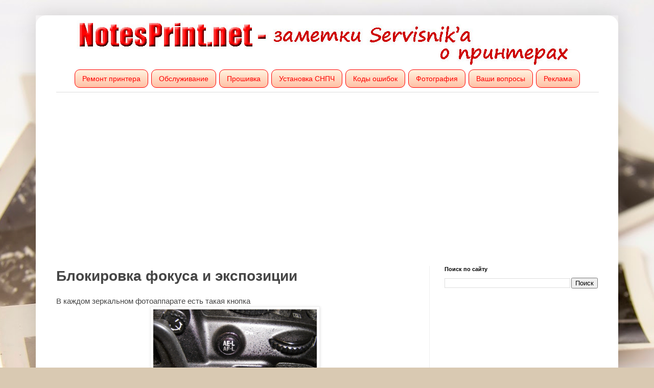

--- FILE ---
content_type: text/html; charset=UTF-8
request_url: https://www.notesprint.net/2015/02/blokirovka-AF-i-AE.html
body_size: 19680
content:
<!DOCTYPE html>
<html class='v2' dir='ltr' xmlns='http://www.w3.org/1999/xhtml' xmlns:b='http://www.google.com/2005/gml/b' xmlns:data='http://www.google.com/2005/gml/data' xmlns:expr='http://www.google.com/2005/gml/expr'>
<head>
<link href='https://www.blogger.com/static/v1/widgets/335934321-css_bundle_v2.css' rel='stylesheet' type='text/css'/>
<meta content='width=1100' name='viewport'/>
<meta content='18dce788f40820a4' name='wmail-verification'/>
<meta content='text/html; charset=UTF-8' http-equiv='Content-Type'/>
<meta content='blogger' name='generator'/>
<link href='https://www.notesprint.net/favicon.ico' rel='icon' type='image/x-icon'/>
<link href='https://www.notesprint.net/2015/02/blokirovka-AF-i-AE.html' rel='canonical'/>
<link rel="alternate" type="application/atom+xml" title="Принтеры: ремонт, обслуживание и прошивка принтера - Atom" href="https://www.notesprint.net/feeds/posts/default" />
<link rel="alternate" type="application/rss+xml" title="Принтеры: ремонт, обслуживание и прошивка принтера - RSS" href="https://www.notesprint.net/feeds/posts/default?alt=rss" />
<link rel="service.post" type="application/atom+xml" title="Принтеры: ремонт, обслуживание и прошивка принтера - Atom" href="https://www.blogger.com/feeds/658899585231625256/posts/default" />

<!--Can't find substitution for tag [blog.ieCssRetrofitLinks]-->
<link href='https://blogger.googleusercontent.com/img/b/R29vZ2xl/AVvXsEinMn5svqs-4J6ljRE8ktJEwzA2VYDhz2XaxDHubz0z0_uuHIQQoa6cffJYwAXjQPNd_3t0BL0qLmA4GL5exMxlbli9MpYoylvCVWGH_Dzjl3n18L3Ywtb-MpO8jr-RkRUcT9DzrBEJZxA/s1600/DSCF1113.JPG' rel='image_src'/>
<meta content='https://www.notesprint.net/2015/02/blokirovka-AF-i-AE.html' property='og:url'/>
<meta content='Блокировка фокуса и экспозиции' property='og:title'/>
<meta content='  В каждом зеркальном фотоаппарате есть такая кнопка      Она, в зависимости от настроек, отвечает за блокировку автофокуса и/или  автоэкспо...' property='og:description'/>
<meta content='https://blogger.googleusercontent.com/img/b/R29vZ2xl/AVvXsEinMn5svqs-4J6ljRE8ktJEwzA2VYDhz2XaxDHubz0z0_uuHIQQoa6cffJYwAXjQPNd_3t0BL0qLmA4GL5exMxlbli9MpYoylvCVWGH_Dzjl3n18L3Ywtb-MpO8jr-RkRUcT9DzrBEJZxA/w1200-h630-p-k-no-nu/DSCF1113.JPG' property='og:image'/>
<title>
Блокировка фокуса и экспозиции
</title>
<style id='page-skin-1' type='text/css'><!--
/*
-----------------------------------------------
Blogger Template Style
Name:     Simple
Designer: Josh Peterson
URL:      www.noaesthetic.com
----------------------------------------------- */
/* Variable definitions
====================
<Variable name="keycolor" description="Main Color" type="color" default="#66bbdd"/>
<Group description="Page Text" selector="body">
<Variable name="body.font" description="Font" type="font"
default="normal normal 12px Arial, Tahoma, Helvetica, FreeSans, sans-serif"/>
<Variable name="body.text.color" description="Text Color" type="color" default="#222222"/>
</Group>
<Group description="Backgrounds" selector=".body-fauxcolumns-outer">
<Variable name="body.background.color" description="Outer Background" type="color" default="#66bbdd"/>
<Variable name="content.background.color" description="Main Background" type="color" default="#ffffff"/>
<Variable name="header.background.color" description="Header Background" type="color" default="transparent"/>
</Group>
<Group description="Links" selector=".main-outer">
<Variable name="link.color" description="Link Color" type="color" default="#2288bb"/>
<Variable name="link.visited.color" description="Visited Color" type="color" default="#888888"/>
<Variable name="link.hover.color" description="Hover Color" type="color" default="#33aaff"/>
</Group>
<Group description="Blog Title" selector=".header h1">
<Variable name="header.font" description="Font" type="font"
default="normal normal 60px Arial, Tahoma, Helvetica, FreeSans, sans-serif"/>
<Variable name="header.text.color" description="Title Color" type="color" default="#3399bb" />
</Group>
<Group description="Blog Description" selector=".header .description">
<Variable name="description.text.color" description="Description Color" type="color"
default="#777777" />
</Group>
<Group description="Tabs Text" selector=".tabs-inner .widget li a">
<Variable name="tabs.font" description="Font" type="font"
default="normal normal 14px Arial, Tahoma, Helvetica, FreeSans, sans-serif"/>
<Variable name="tabs.text.color" description="Text Color" type="color" default="#999999"/>
<Variable name="tabs.selected.text.color" description="Selected Color" type="color" default="#000000"/>
</Group>
<Group description="Tabs Background" selector=".tabs-outer .PageList">
<Variable name="tabs.background.color" description="Background Color" type="color" default="#f5f5f5"/>
<Variable name="tabs.selected.background.color" description="Selected Color" type="color" default="#eeeeee"/>
</Group>
<Group description="Post Title" selector="h3.post-title, .comments h4">
<Variable name="post.title.font" description="Font" type="font"
default="normal normal 22px Arial, Tahoma, Helvetica, FreeSans, sans-serif"/>
</Group>
<Group description="Date Header" selector=".date-header">
<Variable name="date.header.color" description="Text Color" type="color"
default="#454545"/>
<Variable name="date.header.background.color" description="Background Color" type="color"
default="transparent"/>
<Variable name="date.header.font" description="Text Font" type="font"
default="normal bold 11px Arial, Tahoma, Helvetica, FreeSans, sans-serif"/>
<Variable name="date.header.padding" description="Date Header Padding" type="string" default="inherit"/>
<Variable name="date.header.letterspacing" description="Date Header Letter Spacing" type="string" default="inherit"/>
<Variable name="date.header.margin" description="Date Header Margin" type="string" default="inherit"/>
</Group>
<Group description="Post Footer" selector=".post-footer">
<Variable name="post.footer.text.color" description="Text Color" type="color" default="#666666"/>
<Variable name="post.footer.background.color" description="Background Color" type="color"
default="#f9f9f9"/>
<Variable name="post.footer.border.color" description="Shadow Color" type="color" default="#eeeeee"/>
</Group>
<Group description="Gadgets" selector="h2">
<Variable name="widget.title.font" description="Title Font" type="font"
default="normal bold 11px Arial, Tahoma, Helvetica, FreeSans, sans-serif"/>
<Variable name="widget.title.text.color" description="Title Color" type="color" default="#000000"/>
<Variable name="widget.alternate.text.color" description="Alternate Color" type="color" default="#999999"/>
</Group>
<Group description="Images" selector=".main-inner">
<Variable name="image.background.color" description="Background Color" type="color" default="#ffffff"/>
<Variable name="image.border.color" description="Border Color" type="color" default="#eeeeee"/>
<Variable name="image.text.color" description="Caption Text Color" type="color" default="#454545"/>
</Group>
<Group description="Accents" selector=".content-inner">
<Variable name="body.rule.color" description="Separator Line Color" type="color" default="#eeeeee"/>
<Variable name="tabs.border.color" description="Tabs Border Color" type="color" default="#efefef"/>
</Group>
<Variable name="body.background" description="Body Background" type="background"
color="#deaf6c" default="$(color) none repeat scroll top left"/>
<Variable name="body.background.override" description="Body Background Override" type="string" default=""/>
<Variable name="body.background.gradient.cap" description="Body Gradient Cap" type="url"
default="url(//www.blogblog.com/1kt/simple/gradients_light.png)"/>
<Variable name="body.background.gradient.tile" description="Body Gradient Tile" type="url"
default="url(//www.blogblog.com/1kt/simple/body_gradient_tile_light.png)"/>
<Variable name="content.background.color.selector" description="Content Background Color Selector" type="string" default=".content-inner"/>
<Variable name="content.padding" description="Content Padding" type="length" default="10px" min="0" max="100px"/>
<Variable name="content.padding.horizontal" description="Content Horizontal Padding" type="length" default="10px" min="0" max="100px"/>
<Variable name="content.shadow.spread" description="Content Shadow Spread" type="length" default="40px" min="0" max="100px"/>
<Variable name="content.shadow.spread.webkit" description="Content Shadow Spread (WebKit)" type="length" default="5px" min="0" max="100px"/>
<Variable name="content.shadow.spread.ie" description="Content Shadow Spread (IE)" type="length" default="10px" min="0" max="100px"/>
<Variable name="main.border.width" description="Main Border Width" type="length" default="0" min="0" max="10px"/>
<Variable name="header.background.gradient" description="Header Gradient" type="url" default="none"/>
<Variable name="header.shadow.offset.left" description="Header Shadow Offset Left" type="length" default="-1px" min="-50px" max="50px"/>
<Variable name="header.shadow.offset.top" description="Header Shadow Offset Top" type="length" default="-1px" min="-50px" max="50px"/>
<Variable name="header.shadow.spread" description="Header Shadow Spread" type="length" default="1px" min="0" max="100px"/>
<Variable name="header.padding" description="Header Padding" type="length" default="30px" min="0" max="100px"/>
<Variable name="header.border.size" description="Header Border Size" type="length" default="1px" min="0" max="10px"/>
<Variable name="header.bottom.border.size" description="Header Bottom Border Size" type="length" default="0" min="0" max="10px"/>
<Variable name="header.border.horizontalsize" description="Header Horizontal Border Size" type="length" default="0" min="0" max="10px"/>
<Variable name="description.text.size" description="Description Text Size" type="string" default="140%"/>
<Variable name="tabs.margin.top" description="Tabs Margin Top" type="length" default="0" min="0" max="100px"/>
<Variable name="tabs.margin.side" description="Tabs Side Margin" type="length" default="30px" min="0" max="100px"/>
<Variable name="tabs.background.gradient" description="Tabs Background Gradient" type="url"
default="url(//www.blogblog.com/1kt/simple/gradients_light.png)"/>
<Variable name="tabs.border.width" description="Tabs Border Width" type="length" default="1px" min="0" max="10px"/>
<Variable name="tabs.bevel.border.width" description="Tabs Bevel Border Width" type="length" default="1px" min="0" max="10px"/>
<Variable name="post.margin.bottom" description="Post Bottom Margin" type="length" default="25px" min="0" max="100px"/>
<Variable name="image.border.small.size" description="Image Border Small Size" type="length" default="2px" min="0" max="10px"/>
<Variable name="image.border.large.size" description="Image Border Large Size" type="length" default="5px" min="0" max="10px"/>
<Variable name="page.width.selector" description="Page Width Selector" type="string" default=".region-inner"/>
<Variable name="page.width" description="Page Width" type="string" default="auto"/>
<Variable name="main.section.margin" description="Main Section Margin" type="length" default="15px" min="0" max="100px"/>
<Variable name="main.padding" description="Main Padding" type="length" default="15px" min="0" max="100px"/>
<Variable name="main.padding.top" description="Main Padding Top" type="length" default="30px" min="0" max="100px"/>
<Variable name="main.padding.bottom" description="Main Padding Bottom" type="length" default="30px" min="0" max="100px"/>
<Variable name="paging.background"
color="#ffffff"
description="Background of blog paging area" type="background"
default="transparent none no-repeat scroll top center"/>
<Variable name="footer.bevel" description="Bevel border length of footer" type="length" default="0" min="0" max="10px"/>
<Variable name="mobile.background.overlay" description="Mobile Background Overlay" type="string"
default="transparent none repeat scroll top left"/>
<Variable name="mobile.background.size" description="Mobile Background Size" type="string" default="auto"/>
<Variable name="mobile.button.color" description="Mobile Button Color" type="color" default="#ffffff" />
<Variable name="startSide" description="Side where text starts in blog language" type="automatic" default="left"/>
<Variable name="endSide" description="Side where text ends in blog language" type="automatic" default="right"/>
*/
/* Content
----------------------------------------------- */
body {
font: normal normal 14px Arial, Tahoma, Helvetica, FreeSans, sans-serif;
color: #454545;
background: #d9c9b2 url(//themes.googleusercontent.com/image?id=1r2wVJpX2wdMvwlG0fdinGZwn17o7iAXbs1G0FbgGY8fzvIQqx93b4i-oerJLoNx4S7Fz) no-repeat fixed top center /* Credit: richcano (http://www.istockphoto.com/googleimages.php?id=3137708&platform=blogger) */;
padding: 0 40px 40px 40px;
}
html body .region-inner {
min-width: 0;
max-width: 100%;
width: auto;
}
h2 {
font-size: 22px;
}
a:link {
text-decoration:none;
color: #ff0000;
}
a:visited {
text-decoration:none;
color: #ff0000;
}
a:hover {
text-decoration:underline;
color: #ff0000;
}
.body-fauxcolumn-outer .fauxcolumn-inner {
background: transparent none repeat scroll top left;
_background-image: none;
}
.body-fauxcolumn-outer .cap-top {
position: absolute;
z-index: 1;
height: 400px;
width: 100%;
background: #d9c9b2 url(//themes.googleusercontent.com/image?id=1r2wVJpX2wdMvwlG0fdinGZwn17o7iAXbs1G0FbgGY8fzvIQqx93b4i-oerJLoNx4S7Fz) no-repeat fixed top center /* Credit: richcano (http://www.istockphoto.com/googleimages.php?id=3137708&platform=blogger) */;
}
.body-fauxcolumn-outer .cap-top .cap-left {
width: 100%;
background: transparent none repeat-x scroll top left;
_background-image: none;
}
.content-outer {
-moz-box-shadow: 0 0 40px rgba(0, 0, 0, .15);
-webkit-box-shadow: 0 0 5px rgba(0, 0, 0, .15);
-goog-ms-box-shadow: 0 0 10px #333333;
box-shadow: 0 0 40px rgba(0, 0, 0, .15);
margin-bottom: 1px;
}
.content-inner {
padding: 10px 10px;
border-radius: 20px;
}
.content-inner {
background-color: #ffffff;
}
/* Header
----------------------------------------------- */
.header-outer {
background: transparent url(//www.blogblog.com/1kt/simple/gradients_light.png) repeat-x scroll 0 -400px;
_background-image: none;
}
.Header h1 {
font: normal normal 60px Arial, Tahoma, Helvetica, FreeSans, sans-serif;
color: #c58535;
text-shadow: 1px 2px 3px rgba(0, 0, 0, .2);
}
.Header h1 a {
color: #c58535;
}
.Header .description {
font-size: 140%;
color: #7d7d7d;
}
.header-inner .Header .titlewrapper {
padding: 22px 30px;
}
.header-inner .Header .descriptionwrapper {
padding: 0 30px;
}
/* Tabs
----------------------------------------------- */
.tabs-inner .section:first-child {
border-top: 0 solid #efefef;
}
.tabs-inner .section:first-child ul {
margin-top: -0;
border-top: 0 solid #efefef;
border-left: 0 solid #efefef;
border-right: 0 solid #efefef;
}
.tabs-inner .widget ul {
background: #f6f6f6 url(//www.blogblog.com/1kt/simple/gradients_light.png) repeat-x scroll 0 -800px;
_background-image: none;
border-bottom: 1px solid #efefef;
margin-top: 0;
margin-left: -30px;
margin-right: -30px;
}
.tabs-inner .widget li a {
display: inline-block;
padding: .6em 1em;
font: normal normal 14px Arial, Tahoma, Helvetica, FreeSans, sans-serif;
color: #9d9d9d;
border-left: 1px solid #ffffff;
border-right: 1px solid #efefef;
}
.tabs-inner .widget li:first-child a {
border-left: none;
}
.tabs-inner .widget li.selected a, .tabs-inner .widget li a:hover {
color: #000000;
background-color: #efefef;
text-decoration: none;
}
/* Columns
----------------------------------------------- */
.main-outer {
border-top: 0 solid #efefef;
}
.fauxcolumn-left-outer .fauxcolumn-inner {
border-right: 1px solid #efefef;
}
.fauxcolumn-right-outer .fauxcolumn-inner {
border-left: 1px solid #efefef;
}
/* Headings
----------------------------------------------- */
div.widget > h2,
div.widget h2.title {
margin: 0 0 1em 0;
font: normal bold 11px Arial, Tahoma, Helvetica, FreeSans, sans-serif;
color: #000000;
}
/* Widgets
----------------------------------------------- */
.widget .zippy {
color: #9d9d9d;
text-shadow: 2px 2px 1px rgba(0, 0, 0, .1);
}
.widget .popular-posts ul {
list-style: none;
}
/* Menu
----------------------------------------------- */
.design {
display: inline-block;
/* Строчно-блочный элемент */
padding: 5px 20px;
margin: 2px;
/* Добавляем поля */
text-decoration: none;
/* Убираем подчёркивание у ссылки */
cursor: pointer;
/* Курсор в виде руки */
background: #FDDEC2;
/* Фон для браузеров, не поддерживающих градиент */
/* Градиент */
background: -moz-linear-gradient(top, #FFF3DF 0%, #FFC0A5 100%);
background: -webkit-gradient(linear, left top, left bottom, color-stop(0%,#FFF3DF), color-stop(100%,#FFC0A5));
background: -webkit-linear-gradient(top, #FFF3DF 0%,#FFC0A5 100%);
background: -o-linear-gradient(top, #FFF3DF 0%,#FFC0A5 100%);
background: -ms-linear-gradient(top, #FFF3DF 0%,#FFC0A5 100%);
background: linear-gradient(top, #FFF3DF 0%,#FFC0A5 100%);
border-radius: 10px;
/* Скругляем уголки */
border: 1px solid #ff0000;
/* Добавляем синюю рамку */
font: 18px/1 Arial, sans-serif;
/* Рубленый шрифт */
color: #ff0000;
/* Цвет текста и ссылки */
text-decoration: none;
}
.design2 {
display: inline-block;
/* Строчно-блочный элемент */
padding: 10px 14px;
margin: 1px;
/* Добавляем поля */
text-decoration: none;
/* Убираем подчёркивание у ссылки */
cursor: pointer;
/* Курсор в виде руки */
background: #FDDEC2;
/* Фон для браузеров, не поддерживающих градиент */
/* Градиент */
background: -moz-linear-gradient(top, #FFF3DF 0%, #FFC0A5 100%);
background: -webkit-gradient(linear, left top, left bottom, color-stop(0%,#FFF3DF), color-stop(100%,#FFC0A5));
background: -webkit-linear-gradient(top, #FFF3DF 0%,#FFC0A5 100%);
background: -o-linear-gradient(top, #FFF3DF 0%,#FFC0A5 100%);
background: -ms-linear-gradient(top, #FFF3DF 0%,#FFC0A5 100%);
background: linear-gradient(top, #FFF3DF 0%,#FFC0A5 100%);
border-radius: 10px;
/* Скругляем уголки */
border: 1px solid #ff0000;
/* Добавляем синюю рамку */
font: 14px/1 Arial, sans-serif;
/* Рубленый шрифт */
color: #ff0000;
/* Цвет текста и ссылки */
text-decoration: none;
}
.design2:hover {
transition-delay: 0.4s;
font: 18px/1 Arial, sans-serif;
padding: 7px 4px;
}
/* Posts
----------------------------------------------- */
h2.date-header {
font: normal bold 11px Arial, Tahoma, Helvetica, FreeSans, sans-serif;
}
.date-header span {
background-color: transparent;
color: #454545;
padding: inherit;
letter-spacing: inherit;
margin: inherit;
}
.main-inner {
padding-top: 30px;
padding-bottom: 30px;
}
.main-inner .column-center-inner {
padding: 0 15px;
}
.main-inner .column-center-inner .section {
margin: 0 15px;
}
.post {
margin: 0 0 25px 0;
}
h3.post-title, .comments h4 {
font: normal normal 22px Arial, Tahoma, Helvetica, FreeSans, sans-serif;
margin: .75em 0 0;
}
.post-body {
font-size: 110%;
line-height: 1.4;
position: relative;
}
.post-body img, .post-body .tr-caption-container, .Profile img, .Image img,
.BlogList .item-thumbnail img {
padding: 2px;
background: #ffffff;
border: 1px solid #efefef;
-moz-box-shadow: 1px 1px 5px rgba(0, 0, 0, .1);
-webkit-box-shadow: 1px 1px 5px rgba(0, 0, 0, .1);
box-shadow: 1px 1px 5px rgba(0, 0, 0, .1);
}
.post-body img, .post-body .tr-caption-container {
padding: 5px;
}
.post-body .tr-caption-container {
color: #454545;
}
.post-body .tr-caption-container img {
padding: 0;
background: transparent;
border: none;
-moz-box-shadow: 0 0 0 rgba(0, 0, 0, .1);
-webkit-box-shadow: 0 0 0 rgba(0, 0, 0, .1);
box-shadow: 0 0 0 rgba(0, 0, 0, .1);
}
.post-header {
margin: 0 0 1.5em;
line-height: 1.6;
font-size: 90%;
}
.post-footer {
margin: 20px -2px 0;
padding: 5px 10px;
color: #6e6e6e;
background-color: #fafafa;
border-bottom: 1px solid #efefef;
line-height: 1.6;
font-size: 90%;
}
#comments .comment-author {
padding-top: 1.5em;
border-top: 1px solid #efefef;
background-position: 0 1.5em;
}
#comments .comment-author:first-child {
padding-top: 0;
border-top: none;
}
.avatar-image-container {
margin: .2em 0 0;
}
#comments .avatar-image-container img {
border: 1px solid #efefef;
}
/* Comments
----------------------------------------------- */
.comments .comments-content .icon.blog-author {
background-repeat: no-repeat;
background-image: url([data-uri]);
}
.comments .comments-content .loadmore a {
border-top: 1px solid #9d9d9d;
border-bottom: 1px solid #9d9d9d;
}
.comments .comment-thread.inline-thread {
background-color: #fafafa;
}
.comments .continue {
border-top: 2px solid #9d9d9d;
}
/* Accents
---------------------------------------------- */
.section-columns td.columns-cell {
border-left: 1px solid #efefef;
}
.blog-pager {
background: transparent none no-repeat scroll top center;
}
.blog-pager-older-link, .home-link,
.blog-pager-newer-link {
background-color: #ffffff;
padding: 5px;
}
.footer-outer {
border-top: 0 dashed #bbbbbb;
}
/* Mobile
----------------------------------------------- */
body.mobile  {
background-size: auto;
}
.mobile .body-fauxcolumn-outer {
background: transparent none repeat scroll top left;
}
.mobile .body-fauxcolumn-outer .cap-top {
background-size: 100% auto;
}
.mobile .content-outer {
-webkit-box-shadow: 0 0 3px rgba(0, 0, 0, .15);
box-shadow: 0 0 3px rgba(0, 0, 0, .15);
}
body.mobile .AdSense {
margin: 0 -40px;
}
.mobile .tabs-inner .widget ul {
margin-left: 0;
margin-right: 0;
}
.mobile .post {
margin: 0;
}
.mobile .main-inner .column-center-inner .section {
margin: 0;
}
.mobile .date-header span {
padding: 0.1em 10px;
margin: 0 -10px;
}
.mobile h3.post-title {
margin: 0;
}
.mobile .blog-pager {
background: transparent none no-repeat scroll top center;
}
.mobile .footer-outer {
border-top: none;
}
.mobile .main-inner, .mobile .footer-inner {
background-color: #ffffff;
}
.mobile-index-contents {
color: #454545;
}
.mobile-link-button {
background-color: #ff0000;
}
.mobile-link-button a:link, .mobile-link-button a:visited {
color: #ffffff;
}
.mobile .tabs-inner .section:first-child {
border-top: none;
}
.mobile .tabs-inner .PageList .widget-content {
background-color: #efefef;
color: #000000;
border-top: 1px solid #efefef;
border-bottom: 1px solid #efefef;
}
.mobile .tabs-inner .PageList .widget-content .pagelist-arrow {
border-left: 1px solid #efefef;
}

--></style>
<style id='template-skin-1' type='text/css'><!--
body {
min-width: 1140px;
}
.content-outer, .content-fauxcolumn-outer, .region-inner {
min-width: 1140px;
max-width: 1140px;
_width: 1140px;
}
.main-inner .columns {
padding-left: 0px;
padding-right: 360px;
}
.main-inner .fauxcolumn-center-outer {
left: 0px;
right: 360px;
/* IE6 does not respect left and right together */
_width: expression(this.parentNode.offsetWidth -
parseInt("0px") -
parseInt("360px") + 'px');
}
.main-inner .fauxcolumn-left-outer {
width: 0px;
}
.main-inner .fauxcolumn-right-outer {
width: 360px;
}
.main-inner .column-left-outer {
width: 0px;
right: 100%;
margin-left: -0px;
}
.main-inner .column-right-outer {
width: 360px;
margin-right: -360px;
}
#layout {
min-width: 0;
}
#layout .content-outer {
min-width: 0;
width: 800px;
}
#layout .region-inner {
min-width: 0;
width: auto;
}
--></style>
<meta content='5b8638307e94973a' name='yandex-verification'/>
<meta content='IE=9; IE=8; IE=7; IE=EDGE; chrome=1' http-equiv='X-UA-Compatible'/>
<script async src="//pagead2.googlesyndication.com/pagead/js/adsbygoogle.js"></script>
<script>
  (adsbygoogle = window.adsbygoogle || []).push({
    google_ad_client: "ca-pub-5990830261544387",
    enable_page_level_ads: true
  });
</script>
<link href='https://www.blogger.com/dyn-css/authorization.css?targetBlogID=658899585231625256&amp;zx=f59e63a2-e210-4ba1-99b7-a144a6a52baa' media='none' onload='if(media!=&#39;all&#39;)media=&#39;all&#39;' rel='stylesheet'/><noscript><link href='https://www.blogger.com/dyn-css/authorization.css?targetBlogID=658899585231625256&amp;zx=f59e63a2-e210-4ba1-99b7-a144a6a52baa' rel='stylesheet'/></noscript>
<meta name='google-adsense-platform-account' content='ca-host-pub-1556223355139109'/>
<meta name='google-adsense-platform-domain' content='blogspot.com'/>

<!-- data-ad-client=ca-pub-5990830261544387 -->

</head>
<body class='loading'>
<script>
  (function(i,s,o,g,r,a,m){i['GoogleAnalyticsObject']=r;i[r]=i[r]||function(){
  (i[r].q=i[r].q||[]).push(arguments)},i[r].l=1*new Date();a=s.createElement(o),
  m=s.getElementsByTagName(o)[0];a.async=1;a.src=g;m.parentNode.insertBefore(a,m)
  })(window,document,'script','//www.google-analytics.com/analytics.js','ga');

  ga('create', 'UA-40263106-4', 'auto');
  ga('send', 'pageview');

</script>
<!-- Yandex.Metrika counter -->
<script type='text/javascript'>
    (function (d, w, c) {
        (w[c] = w[c] || []).push(function() {
            try {
                w.yaCounter33097393 = new Ya.Metrika({
                    id:33097393,
                    clickmap:true,
                    trackLinks:true,
                    accurateTrackBounce:true,
                    webvisor:true
                });
            } catch(e) { }
        });

        var n = d.getElementsByTagName("script")[0],
            s = d.createElement("script"),
            f = function () { n.parentNode.insertBefore(s, n); };
        s.type = "text/javascript";
        s.async = true;
        s.src = "https://mc.yandex.ru/metrika/watch.js";

        if (w.opera == "[object Opera]") {
            d.addEventListener("DOMContentLoaded", f, false);
        } else { f(); }
    })(document, window, "yandex_metrika_callbacks");
</script>
<noscript><div><img alt='' src='https://mc.yandex.ru/watch/33097393' style='position:absolute; left:-9999px;'/></div></noscript>
<!-- /Yandex.Metrika counter -->
<div class='navbar no-items section' id='navbar' name='Панель навигации'>
</div>
<div class='body-fauxcolumns'>
<div class='fauxcolumn-outer body-fauxcolumn-outer'>
<div class='cap-top'>
<div class='cap-left'></div>
<div class='cap-right'></div>
</div>
<div class='fauxborder-left'>
<div class='fauxborder-right'></div>
<div class='fauxcolumn-inner'>
</div>
</div>
<div class='cap-bottom'>
<div class='cap-left'></div>
<div class='cap-right'></div>
</div>
</div>
</div>
<div class='content'>
<div class='content-fauxcolumns'>
<div class='fauxcolumn-outer content-fauxcolumn-outer'>
<div class='cap-top'>
<div class='cap-left'></div>
<div class='cap-right'></div>
</div>
<div class='fauxborder-left'>
<div class='fauxborder-right'></div>
<div class='fauxcolumn-inner'>
</div>
</div>
<div class='cap-bottom'>
<div class='cap-left'></div>
<div class='cap-right'></div>
</div>
</div>
</div>
<div class='content-outer'>
<div class='content-cap-top cap-top'>
<div class='cap-left'></div>
<div class='cap-right'></div>
</div>
<div class='fauxborder-left content-fauxborder-left'>
<div class='fauxborder-right content-fauxborder-right'></div>
<div class='content-inner'>
<header>
<div class='header-outer'>
<div class='header-cap-top cap-top'>
<div class='cap-left'></div>
<div class='cap-right'></div>
</div>
<div class='fauxborder-left header-fauxborder-left'>
<div class='fauxborder-right header-fauxborder-right'></div>
<div class='region-inner header-inner'>
</div>
</div>
<div class='header-cap-bottom cap-bottom'>
<div class='cap-left'></div>
<div class='cap-right'></div>
</div>
</div>
</header>
<div class='tabs-outer'>
<div class='tabs-cap-top cap-top'>
<div class='cap-left'></div>
<div class='cap-right'></div>
</div>
<div class='fauxborder-left tabs-fauxborder-left'>
<div class='fauxborder-right tabs-fauxborder-right'></div>
<div class='region-inner tabs-inner'>
<div class='tabs section' id='crosscol' name='Поперечный столбец'><div class='widget HTML' data-version='1' id='HTML9'>
<div class='widget-content'>
<div class="separator" style="margin-left: 0em; margin-right: 0em; text-align: center;">
<a href="http://www.notesprint.net" alt="Принтеры" /><img src="https://blogger.googleusercontent.com/img/b/R29vZ2xl/AVvXsEjVtx03g7pIAQG7XO8lJ7V1V5hucXOyHkIe1_XuSxLcAnVYMwO4ZucPgyjqNebDiQfFk79jwN4vMpBIyGvrqnyEcnA6ErVMFtnaMT9pu456ijsVRichZxii0J2lcmVQlZpFwMbxQoZCnWs/s1600/Logo.jpg" /></a></div>

<div align='center'>
                <a class='design2' href='http://www.notesprint.net/2012/09/repair.html' style='text-decoration:none'>
                  Ремонт принтера
                </a>
                <a class='design2' href='http://www.notesprint.net/2012/09/service.html' style='text-decoration:none'>
                  Обслуживание
                </a>
<a class='design2' href='http://www.notesprint.net/2012/09/firmware.html' style='text-decoration:none'>
                  Прошивка
                </a>
<a class='design2' href='http://www.notesprint.net/2013/07/canon-epson-hp.html' style='text-decoration:none'>
                  Установка СНПЧ
                </a>
<a class='design2' href='http://www.notesprint.net/2013/07/blog-post.html' style='text-decoration:none'>
                  Коды ошибок
                </a>
                
                                <a class='design2' href='http://www.notesprint.net/2015/02/blog-post.html' style='text-decoration:none'>
                  Фотография
                </a>
<a class='design2' href='http://www.notesprint.net/2012/01/blog-post.html' style='text-decoration:none'>
                  Ваши вопросы
                </a>
<a class='design2' href='http://www.notesprint.net/2014/01/reklama.html' style='text-decoration:none'>
                  Реклама
                </a>

  </div>
<hr color='#DCDCDC' noshade='noshade' size='1px' width='100%'/>
<div style="float:left; width:85%;">
</div>
</div>
</div></div>
<div class='tabs section' id='crosscol-overflow' name='Cross-Column 2'>
<div class='widget HTML' data-version='1' id='HTML7'>
<div class='widget-content'>
<script async src="//pagead2.googlesyndication.com/pagead/js/adsbygoogle.js"></script>
<!-- Notesprint над статьей2 -->
<ins class="adsbygoogle"
     style="display:block"
     data-ad-client="ca-pub-5990830261544387"
     data-ad-slot="7297357689"
     data-ad-format="auto"></ins>
<script>
(adsbygoogle = window.adsbygoogle || []).push({});
</script>
</div>
</div></div>
</div>
</div>
<div class='tabs-cap-bottom cap-bottom'>
<div class='cap-left'></div>
<div class='cap-right'></div>
</div>
</div>
<div class='main-outer'>
<div class='main-cap-top cap-top'>
<div class='cap-left'></div>
<div class='cap-right'></div>
</div>
<div class='fauxborder-left main-fauxborder-left'>
<div class='fauxborder-right main-fauxborder-right'></div>
<div class='region-inner main-inner'>
<div class='columns fauxcolumns'>
<div class='fauxcolumn-outer fauxcolumn-center-outer'>
<div class='cap-top'>
<div class='cap-left'></div>
<div class='cap-right'></div>
</div>
<div class='fauxborder-left'>
<div class='fauxborder-right'></div>
<div class='fauxcolumn-inner'>
</div>
</div>
<div class='cap-bottom'>
<div class='cap-left'></div>
<div class='cap-right'></div>
</div>
</div>
<div class='fauxcolumn-outer fauxcolumn-left-outer'>
<div class='cap-top'>
<div class='cap-left'></div>
<div class='cap-right'></div>
</div>
<div class='fauxborder-left'>
<div class='fauxborder-right'></div>
<div class='fauxcolumn-inner'>
</div>
</div>
<div class='cap-bottom'>
<div class='cap-left'></div>
<div class='cap-right'></div>
</div>
</div>
<div class='fauxcolumn-outer fauxcolumn-right-outer'>
<div class='cap-top'>
<div class='cap-left'></div>
<div class='cap-right'></div>
</div>
<div class='fauxborder-left'>
<div class='fauxborder-right'></div>
<div class='fauxcolumn-inner'>
</div>
</div>
<div class='cap-bottom'>
<div class='cap-left'></div>
<div class='cap-right'></div>
</div>
</div>
<!-- corrects IE6 width calculation -->
<div class='columns-inner'>
<div class='column-center-outer'>
<div class='column-center-inner'>
<div class='main section' id='main' name='Основной'><div class='widget Blog' data-version='1' id='Blog1'>
<div class='blog-posts hfeed'>
<!--Can't find substitution for tag [defaultAdStart]-->

          <div class="date-outer">
        

          <div class="date-posts">
        
<div class='post-outer'>
<div class='post hentry' itemscope='itemscope' itemtype='http://schema.org/BlogPosting'>
<a name='6596152872029934530'></a>
<h1 class='post-title entry-title' itemprop='name'>
Блокировка фокуса и экспозиции
</h1>
<div class='post-header'>
<div class='post-header-line-1'></div>
</div>
<div class='post-body entry-content' id='post-body-6596152872029934530' itemprop='description articleBody'>
<div dir="ltr" style="text-align: left;" trbidi="on">
<div style="text-align: justify;">
В каждом зеркальном фотоаппарате есть такая кнопка</div>
<div class="separator" style="clear: both; text-align: center;">
<img border="0" height="156" src="https://blogger.googleusercontent.com/img/b/R29vZ2xl/AVvXsEinMn5svqs-4J6ljRE8ktJEwzA2VYDhz2XaxDHubz0z0_uuHIQQoa6cffJYwAXjQPNd_3t0BL0qLmA4GL5exMxlbli9MpYoylvCVWGH_Dzjl3n18L3Ywtb-MpO8jr-RkRUcT9DzrBEJZxA/s1600/DSCF1113.JPG" width="320" /></div>
<br />
<div style="text-align: justify;">
Она, в зависимости от настроек, отвечает за блокировку автофокуса и/или&nbsp;<a href="http://www.notesprint.net/2015/02/ekspoziciya.html">автоэкспозиции</a>. Ее настройки довольно гибкие и на них я хочу остановится подробнее. Описывать буду на примере своего Nikon D3100. Для остальных камер смысл останется тот же, только, возможно, пункты меню будут называться немного по другому.</div>
<div style="text-align: justify;">
И так, заходим в настройки, "Кнопки". Первый пункт предлагает нам определить значения кнопки "Fn".</div>
<div class="separator" style="clear: both; text-align: center;">
<img border="0" height="240" src="https://blogger.googleusercontent.com/img/b/R29vZ2xl/AVvXsEjjpH3ICmJguOmvOHywP9ZFGmoyK9AgGLS4aCHJntRlqK3KTXgMFLFP2yFwc9ngtDKZeXrqpFsg3Y5bPwEoiFEaIAFlH3bU-LlpFzVbno4IjPmVzNcmalt-J6vUjuwq-k7Pn6QrhyphenhyphenvZ1hs/s1600/DSCF1101.JPG" width="320" /></div>
<div style="text-align: justify;">
На нее можно установить изменение баланса белого, качества снимка и т.д. У меня к ней привязано изменение значения <a href="http://www.notesprint.net/2015/02/iso.html">ISO</a>. Очень удобно, знаете ли.</div>
<div style="text-align: justify;">
Но речь сейчас не об этом.&nbsp;</div>
<div style="text-align: justify;">
Третий пункт определяет, будет ли блокироваться значение экспозиции при нажатой наполовину кнопки спуска затвора. Имеет только два значения - включено и выключено.</div>
<div class="separator" style="clear: both; text-align: center;">
<img border="0" height="240" src="https://blogger.googleusercontent.com/img/b/R29vZ2xl/AVvXsEjSX1K30K2RwSHE-V22PIsm-OgUoOjLKgpclsQlDRzL2LQGOoJDVZ2jpkoYl1yaeGT7AEqFJZF9DLiPcmjdQXorddOv408bvmbG0-dgvaNmmeG9cZWLqPC4TX8w8KA_MbaJ9sZ3ThjZgXg/s1600/DSCF1103.JPG" width="320" /></div>
<br />
<div style="text-align: justify;">
Второй пункт, собственно, и задает функции кнопки блокировки</div>
<div class="separator" style="clear: both; text-align: center;">
<img border="0" height="240" src="https://blogger.googleusercontent.com/img/b/R29vZ2xl/AVvXsEhcvsJiVqQkCjNIqMgU2PMI4jmAwQftnZYpJTmMlOObP-mpDmMLj8XUobwo3mKSWJbJPmrIXItc-mbB1YquQ7n5ZZteVMzWL0Si8MurSyPjlASwSGT9EYQi6swzsoKSuau5Bhb-u3tcfnI/s1600/DSCF1104.JPG" width="320" /></div>
<br />
<div style="text-align: justify;">
При его выборе открывается это окно</div>
<div class="separator" style="clear: both; text-align: center;">
<img border="0" height="240" src="https://blogger.googleusercontent.com/img/b/R29vZ2xl/AVvXsEhYRy87kQjLLJeKsmYXwNoo9QkRNDpYFBtrISdH8NYG94DyXf38-OF5V1N3NAPrx5WLj-jEFo99bq8oYtvrKyO6ZhpMsPJnzl53VV8PtbF35ACKRja2A8su4jCaQIBYR_U8oBXQV4l6BdI/s1600/DSCF1106.JPG" width="320" /></div>
<div style="text-align: justify;">
<br /></div>
<div style="text-align: justify;">
Давайте разберем все значения по очереди.</div>
<div style="text-align: justify;">
1. При зажатии и удерживании кнопки блокируются значения и автофокуса и экспозиции. Для чего это нужно - сфокусировался на объекте, замерял его освещенность используя точечный или средневзвешенный замер. Потом сместил фотоаппарат (откадрировал изображение) и сделал снимок. Объект в фокусе и освещенность его нормальная.</div>
<div style="text-align: justify;">
2. Блокируется только экспозиция. Для чего нужно - замерил освещение одного объекта, откадрировал, сфокусировался на другом, сделал снимок.</div>
<div style="text-align: justify;">
3. Блокируется только автофокус. Для чего - непонятно если учесть, что тоже самое происходит при наполовину нажатой кнопке спуска затвора.</div>
<div style="text-align: justify;">
4. Аналогично второму пункту. Только кнопку удерживать не нужно - при первом нажатии блокируется, при втором - блокировка снимается. Зачем нужно - один раз нажали и не спеша делаете любое количество кадров. Панораму снимаете, например. Да и кому-то, возможно, просто так удобнее.</div>
<div style="text-align: justify;">
5. Последний режим для гурманов. При нажатии кнопки камера начинает фокусироваться. Фокус остается заблокированным пока Вы ее не отпустите. В этом режиме половинное нажатие кнопки спуска затвора ни к чему не приведет кроме блокировки АЭ, если она включена. Для чего это нужно я так и не придумал. Боюсь даже представить ситуацию, в которой эта функция может пригодится:) Эсли у Вас есть идеи по этому поводу - пишите в комментариях, будет интересно узнать.</div>
<div style="text-align: justify;">
Подведя итоги, хочу заметить, что этой кнопкой при повседневной съемке я пользуюсь довольно редко. Возможно, у кого-то другое мнение и эта функция для него очень актуальна.</div>
</div>
<div style='clear: both;'></div>
</div>
<div style='text-align: right;'><a href='http://www.notesprint.net/p/sitemap.html'>Предыдущие статьи</a></div>
<script async src="//pagead2.googlesyndication.com/pagead/js/adsbygoogle.js"></script>
<ins class='adsbygoogle' data-ad-client='ca-pub-5990830261544387' data-ad-slot='8299754825' style='display:inline-block;width:728px;height:90px'></ins>
<script>
(adsbygoogle = window.adsbygoogle || []).push({});
</script>
<div align='center'>
<noindex><br/><b><i>Если Вам помогла информация - поделитесь ей в социальных сетях. Этим Вы выразите благодарность автору.</i></b></noindex>
<script charset='utf-8' src='//yastatic.net/share/share.js' type='text/javascript'></script>
<div class='yashare-auto-init' data-yashareL10n='ru' data-yashareQuickServices='vkontakte,facebook,twitter,odnoklassniki,moimir,gplus' data-yashareTheme='counter'></div>
</div>
<hr color='#DCDCDC' noshade='noshade' size='4' width='100%'/>
<span style='font-family: Times, Times New Roman, serif; font-size: large;'>
<div align='center'>
<a class='design' href='http://www.notesprint.net/2012/09/repair.html' style='text-decoration:none'>
                  Ремонт принтера
                </a>
<a class='design' href='http://www.notesprint.net/2012/09/service.html' style='text-decoration:none'>
                  Обслуживание принтера
                </a>
<a class='design' href='http://www.notesprint.net/2013/07/canon-epson-hp.html' style='text-decoration:none'>
                  Установка СНПЧ
                </a>
<a class='design' href='http://www.notesprint.net/2013/07/blog-post.html' style='text-decoration:none'>
                  Коды ошибок
                </a>
<a class='design' href='http://www.notesprint.net/2012/09/firmware.html' style='text-decoration:none'>
                  Прошивка
                </a>
<a class='design' href='http://www.notesprint.net/2012/12/blog-post_16.html' style='text-decoration:none'>
                  Уголок отдыха
                </a>
<p></p>
<div style='text-align: justify;'>
<noindex><br/><b><i>У нас появилась группа Вконтакте. Просьба поддержать. Если кому-то помогла информация - вступайте в группу. Комментарии, так же, лучше оставлять там. По техническим причинам незарегистрированные пользователи временно не смогут оставлять комментарии на сайте. Отнеситесь с пониманием к моей просьбе. Благодарю.</i></b></noindex>
<script src='//vk.com/js/api/openapi.js?120' type='text/javascript'></script></div>
<div id='vk_groups'></div>
<script type='text/javascript'>
VK.Widgets.Group("vk_groups", {mode: 0, width: "728", height: "200", color1: 'FFFFFF', color2: '2B587A', color3: '5B7FA6'}, 104418080);
</script>
<script type='text/javascript'>
yandex_stat_id = 2; //Номер блока рекламы для формирования имени среза
yandex_partner_id = 83938;
yandex_site_bg_color = 'FFFFF';
yandex_ad_format = 'direct';
yandex_font_size = 1;
yandex_font_family = 'tahoma';
yandex_direct_type = 'horizontal';
yandex_direct_limit = 3;
yandex_direct_title_font_size = 3;
yandex_direct_links_underline = false;
yandex_direct_header_bg_color = 'FEEAC7';
yandex_direct_border_color = 'CCCCCC';
yandex_direct_title_color = '009900';
yandex_direct_url_color = '009900';
yandex_direct_text_color = '000000';
yandex_direct_hover_color = '009900';
yandex_direct_sitelinks_color = '009900';
yandex_direct_favicon = true;
yandex_no_sitelinks = false;
document.write('<scr'+'ipt type="text/javascript" src="//an.yandex.ru/system/context.js"></scr'+'ipt>');
</script>
</div></span>
<div class='post-footer'>
<div class='post-footer-line post-footer-line-1'>
<span class='post-icons'>
</span>
</div>
<div class='post-footer-line post-footer-line-2'></div>
<div class='post-footer-line post-footer-line-3'></div>
</div>
</div>
<div class='comments' id='comments'>
<a name='comments'></a>
<p>Комментариев нет:</p>
<div id='Blog1_comments-block-wrapper'>
<dl class='' id='comments-block'>
</dl>
</div>
<p class='comment-footer'>
<div class='comment-form'>
<a name='comment-form'></a>
<p id='comment-post-message'>Отправить комментарий</p>
<p>
</p>
<a href='https://www.blogger.com/comment/frame/658899585231625256?po=6596152872029934530&hl=ru&saa=85391&origin=https://www.notesprint.net' id='comment-editor-src'></a>
<iframe allowtransparency='true' class='blogger-iframe-colorize blogger-comment-from-post' frameborder='0' height='410' id='comment-editor' name='comment-editor' src='' width='100%'></iframe>
<!--Can't find substitution for tag [post.friendConnectJs]-->
<script src='https://www.blogger.com/static/v1/jsbin/2830521187-comment_from_post_iframe.js' type='text/javascript'></script>
<script type='text/javascript'>
      BLOG_CMT_createIframe('https://www.blogger.com/rpc_relay.html');
    </script>
</div>
</p>
<div id='backlinks-container'>
<div id='Blog1_backlinks-container'>
</div>
</div>
</div>
</div>

        </div></div>
      
<!--Can't find substitution for tag [adEnd]-->
</div>
<div class='post-feeds'>
</div>
</div><div class='widget HTML' data-version='1' id='HTML3'>
<script type='text/javascript'>
                var disqus_shortname = 'printerepair';
                var disqus_blogger_current_url = "https://www.notesprint.net/2015/02/blokirovka-AF-i-AE.html";
                if (!disqus_blogger_current_url.length) {
                    disqus_blogger_current_url = "https://www.notesprint.net/2015/02/blokirovka-AF-i-AE.html";
                }
                var disqus_blogger_homepage_url = "https://www.notesprint.net/";
                var disqus_blogger_canonical_homepage_url = "https://www.notesprint.net/";
            </script>
<style type='text/css'>
                    #comments {display:none;}
                </style>
<script type='text/javascript'>
                    (function() {
                        var bloggerjs = document.createElement('script');
                        bloggerjs.type = 'text/javascript';
                        bloggerjs.async = true;
                        bloggerjs.src = '//'+disqus_shortname+'.disqus.com/blogger_item.js';
                        (document.getElementsByTagName('head')[0] || document.getElementsByTagName('body')[0]).appendChild(bloggerjs);
                    })();
                </script>
<style type='text/css'>
                    .post-comment-link { visibility: hidden; }
                </style>
<script type='text/javascript'>
                (function() {
                    var bloggerjs = document.createElement('script');
                    bloggerjs.type = 'text/javascript';
                    bloggerjs.async = true;
                    bloggerjs.src = '//'+disqus_shortname+'.disqus.com/blogger_index.js';
                    (document.getElementsByTagName('head')[0] || document.getElementsByTagName('body')[0]).appendChild(bloggerjs);
                })();
                </script>
</div><div class='widget LinkList' data-version='1' id='LinkList3'>
<noindex><b><p>Полезная информация:</p></b></noindex>
<div class='widget-content'>
<ul>
<li><noindex><a href='http://www.notesprint.net/2012/02/canon-mp140-mp150-mp160-mp190-mp210.html'>Коды ошибок Canon MP140 MP150 MP160 MP190 MP210</a></noindex></li>
<li><noindex><a href='http://www.notesprint.net/2012/02/canon-mg2140.html'>Обзор и установка СНПЧ на принтера Canon MG2140, MG2240</a></noindex></li>
<li><noindex><a href='http://www.notesprint.net/2013/02/xerox-phaser-3010.html'>Обзор Xerox Phaser 3010. Заправка, нюансы с чипом.</a></noindex></li>
<li><noindex><a href='http://www.notesprint.net/2011/12/5100-canon-e22.html'>Ошибка 5100 для устройств Canon (ошибка E22)</a></noindex></li>
<li><noindex><a href='http://www.notesprint.net/2011/11/e28-p08-canon-mp160-mp190-mp210-mp250.html'>Ошибки E28, P08 и выгоревшие сопла для Canon MP250, MP280</a></noindex></li>
<li><noindex><a href='http://www.notesprint.net/2011/11/canon-cl-38-cl-41-cl-511-cl-513.html'>Расположение цветов Canon CL-38, CL-511</a></noindex></li>
<li><noindex><a href='http://www.notesprint.net/2012/09/repair.html'>Ремонт принтеров</a></noindex></li>
<li><noindex><a href='http://www.notesprint.net/2012/12/canon-mg2140-mg3140.html'>Сброс "памперса" Canon MG2140, MG2240, MP230 и MG3140</a></noindex></li>
<li><noindex><a href='http://www.notesprint.net/2012/07/panasonic-kx-mb-1500.html'>Сброс счетчика тонера Panasonic KX MB-1500</a></noindex></li>
<li><noindex><a href='http://www.notesprint.net/2012/09/canon-mg2140-mp280.html'>Сервисные функции Canon MG2140, MP280 и прочих МФУ</a></noindex></li>
<li><noindex><a href='http://www.notesprint.net/2012/01/canon-mp250-mp280.html'>Установка СНПЧ на Canon MP250, MP280</a></noindex></li>
</ul>
</div>
</div></div>
</div>
</div>
<div class='column-left-outer'>
<div class='column-left-inner'>
<aside>
</aside>
</div>
</div>
<div class='column-right-outer'>
<div class='column-right-inner'>
<aside>
<div class='sidebar section' id='sidebar-right-1'><div class='widget BlogSearch' data-version='1' id='BlogSearch1'>
<h2 class='title'>Поиск по сайту</h2>
<div class='widget-content'>
<div id='BlogSearch1_form'>
<form action='https://www.notesprint.net/search' class='gsc-search-box'>
<table cellpadding='0' cellspacing='0' class='gsc-search-box'>
<tbody>
<tr>
<td class='gsc-input'>
<input autocomplete='off' class='gsc-input' name='q' size='10' title='search' type='text' value=''/>
</td>
<td class='gsc-search-button'>
<input class='gsc-search-button' title='search' type='submit' value='Поиск'/>
</td>
</tr>
</tbody>
</table>
</form>
</div>
</div>
</div><div class='widget HTML' data-version='1' id='HTML2'>
<div class='widget-content'>
<script async src="//pagead2.googlesyndication.com/pagead/js/adsbygoogle.js"></script>
<!-- NotesLevo2 -->
<ins class="adsbygoogle"
     style="display:inline-block;width:300px;height:250px"
     data-ad-client="ca-pub-5990830261544387"
     data-ad-slot="0688507978"></ins>
<script>
(adsbygoogle = window.adsbygoogle || []).push({});
</script>
</div>
</div><div class='widget HTML' data-version='1' id='HTML4'>
<b><p>Интересное в Youtube</p></b>
<div class='widget-content'>
<iframe width="300" height="250" src="https://www.youtube.com/embed/71WXQb-qev0" frameborder="0" allowfullscreen></iframe>
</div>
</div><div class='widget HTML' data-version='1' id='HTML6'>
<div class='widget-content'>
<!-- Yandex.RTB R-A-83938-2 -->
<div id="yandex_rtb_R-A-83938-2"></div>
<script type="text/javascript">
    (function(w, d, n, s, t) {
        w[n] = w[n] || [];
        w[n].push(function() {
            Ya.Context.AdvManager.render({
                blockId: "R-A-83938-2",
                renderTo: "yandex_rtb_R-A-83938-2",
                async: true
            });
        });
        t = d.getElementsByTagName("script")[0];
        s = d.createElement("script");
        s.type = "text/javascript";
        s.src = "//an.yandex.ru/system/context.js";
        s.async = true;
        t.parentNode.insertBefore(s, t);
    })(this, this.document, "yandexContextAsyncCallbacks");
</script>
</div>
</div><div class='widget PopularPosts' data-version='1' id='PopularPosts1'>
<b><p>
<noindex>Популярные сообщения:</noindex>
</p></b>
<div class='widget-content popular-posts'>
<ul>
<li>
<div class='item-content'>
<div class='item-thumbnail'>
<noindex><a href='https://www.notesprint.net/2011/10/blog-post.html' target='_blank'>
<img alt='' border='0' height='72' src='https://blogger.googleusercontent.com/img/b/R29vZ2xl/AVvXsEj_oLRNxMyQ7TEH7dtj7ymp8q-Q5yZS0Z7CV1JnkQBDQF6HP42tNcSrly0RjHW-WnLis6bcFaZBpaqL0YxnXKeqYIs-NZw7x4-6BQPcOuSrzmfMJD4iBPXCce-AQVTnkJpbWUlH69sK7Nc/s72-c/lenta.jpg' width='72'/>
</a></noindex>
</div>
<div class='item-title'><noindex><a href='https://www.notesprint.net/2011/10/blog-post.html'>Один из распространенных дефектов всех струйных принтеров или проблемы с лентой позиционирования</a></noindex></div>
<div class='item-snippet'><noindex>  Довольно часто при печати можно наблюдать сдвиг части изображения по горизонтали появляющийся через равные промежутки на листе. Многие наб...</noindex></div>
</div>
<div style='clear: both;'></div>
</li>
<li>
<div class='item-content'>
<div class='item-thumbnail'>
<noindex><a href='https://www.notesprint.net/2015/06/sbros-ml1640-1641.html' target='_blank'>
<img alt='' border='0' height='72' src='https://lh3.googleusercontent.com/blogger_img_proxy/AEn0k_u8Wefy_ComW1vloAn4KkgeyNaN8DLwimFKLsZ1rPtWienY8rhUQISauLGtuD6LsIaQ70UCenKFBQz643TZv7NQDglpp4xlHFyqzhVzUhoI6A8' width='72'/>
</a></noindex>
</div>
<div class='item-title'><noindex><a href='https://www.notesprint.net/2015/06/sbros-ml1640-1641.html'>Samsung ML-1640/1641 "горит красная лампочка" или сброс счетчика тонера без прошивки</a></noindex></div>
<div class='item-snippet'><noindex>  В этой статье я расскажу о том, как, без прошивки, сбросить счетчик тонера в принтерах&#160;ML-1640 и&#160;ML-1641. Устройства очень старые, но, ино...</noindex></div>
</div>
<div style='clear: both;'></div>
</li>
<li>
<div class='item-content'>
<div class='item-thumbnail'>
<noindex><a href='https://www.notesprint.net/2011/11/e5-e04-e05-mp.html' target='_blank'>
<img alt='' border='0' height='72' src='https://blogger.googleusercontent.com/img/b/R29vZ2xl/AVvXsEgFrnr82Ek3zepPJ4_OC93B2SryB7P-_migCdsS2pKQ3Of9FE6O1U0Gm1RiW0usui1PWx1e97pYnLMVB9Rv-DYNgdoqvmmYmO9j66JNvF7xs1x_A12_ZyGBaFQ4rS6GHHkUmDGW4-j2esQ/s72-c/error.jpg' width='72'/>
</a></noindex>
</div>
<div class='item-title'><noindex><a href='https://www.notesprint.net/2011/11/e5-e04-e05-mp.html'>Ошибка E5, E04, E05, невозможно определить тип картриджа для устройств Canon серии MP</a></noindex></div>
<div class='item-snippet'><noindex>  Сегодня я буду писать банальные вещи. Но данная статья навеяна четырьмя пользователями обратившимся с одной и той же проблемой. И так на э...</noindex></div>
</div>
<div style='clear: both;'></div>
</li>
<li>
<div class='item-content'>
<div class='item-thumbnail'>
<noindex><a href='https://www.notesprint.net/2015/10/e301-0001-canon-mf4410.html' target='_blank'>
<img alt='' border='0' height='72' src='https://blogger.googleusercontent.com/img/b/R29vZ2xl/AVvXsEiv2CwdUOYgAv_BgwutsXMjO1zCK23cRhoz61aE-ElPpDi8pHPtIlH04tbWZnoYOxnZAjV1XZxNrfwdioE3zz4f5vJmUJGR-L1nndqPkV_EwRRpCYGzsKpfqC7V_0ZuLY32XPMZYDKV9zM/s72-c/IMG_20150929_173457.jpg' width='72'/>
</a></noindex>
</div>
<div class='item-title'><noindex><a href='https://www.notesprint.net/2015/10/e301-0001-canon-mf4410.html'>Ошибка E301-0001 Canon MF4410 или проблема со сканером</a></noindex></div>
<div class='item-snippet'><noindex>  Здравствуйте, в этой статье я расскажу об ошибке&#160;E301-0001, которая возникает в лазерных МФУ&#160;Canon&#160; i-SENSYS , таких как&#160; MF4410, MF4430, ...</noindex></div>
</div>
<div style='clear: both;'></div>
</li>
<li>
<div class='item-content'>
<div class='item-thumbnail'>
<noindex><a href='https://www.notesprint.net/2017/01/prochistka-epson.html' target='_blank'>
<img alt='' border='0' height='72' src='https://blogger.googleusercontent.com/img/b/R29vZ2xl/AVvXsEgyTGV2g39ccrEeGxVXqroo3PN1pYAUxMI5FcdaOAQ_6LsvC1Wb5PakwKSHQjItQ3nq0klOsPyjFZKmp0oUdPBRiBiubemV59pQqlupl5ObaRA_eQx4KPC_OZBk_WU8gRVskrh6uXjQ-qY/s72-c/%25D0%2591%25D0%25B5%25D0%25B7+%25D0%25B8%25D0%25BC%25D0%25B5%25D0%25BD%25D0%25B8-1.jpg' width='72'/>
</a></noindex>
</div>
<div class='item-title'><noindex><a href='https://www.notesprint.net/2017/01/prochistka-epson.html'>Epson плохо печатает - прочистка принтера не помогает</a></noindex></div>
<div class='item-snippet'><noindex>  От многих слышу приблизительно такую историю:     &quot;Мой Epson стал плохо печатать. Запустил прочистку - стало еще хуже. Запустил еще н...</noindex></div>
</div>
<div style='clear: both;'></div>
</li>
<li>
<div class='item-content'>
<div class='item-title'><noindex><a href='https://www.notesprint.net/2017/01/service-tool-error-code-006-009.html'>Программа Service Tool выдает ошибку - error code 006 или 009</a></noindex></div>
<div class='item-snippet'><noindex>  Думаю, тем, кто читает эту статью, не нужно объяснять, для чего  используются различные версии программы Service Tool. Самая распространен...</noindex></div>
</div>
<div style='clear: both;'></div>
</li>
<li>
<div class='item-content'>
<div class='item-thumbnail'>
<noindex><a href='https://www.notesprint.net/2012/12/e000-canon-mf4410.html' target='_blank'>
<img alt='' border='0' height='72' src='https://blogger.googleusercontent.com/img/b/R29vZ2xl/AVvXsEhjDCq9-By-yvPka6bnLsGe6Dpfy-bOIKzMwTf7kKgeidEaLCu_Tf6KsSZb2FUp9Gl7BpXzLmIwfr99c_GOn-2zUyHxHhn75Qd_cUcy28hyDkLinztAhRjhmxaVKmx799pS5x6BuZPFbnc/s72-c/DSCF2450.JPG' width='72'/>
</a></noindex>
</div>
<div class='item-title'><noindex><a href='https://www.notesprint.net/2012/12/e000-canon-mf4410.html'>Ошибка E000 в устройствах Canon на примере MF4410</a></noindex></div>
<div class='item-snippet'><noindex>  Ошибка&#160;E000 в лазерных принтерах и МФУ&#160; Canon  означает неисправность узла термозакрепления. Эта ошибка появляется, когда при подаче напря...</noindex></div>
</div>
<div style='clear: both;'></div>
</li>
<li>
<div class='item-content'>
<div class='item-thumbnail'>
<noindex><a href='https://www.notesprint.net/2014/09/sbros-canon-IP2700.html' target='_blank'>
<img alt='' border='0' height='72' src='https://blogger.googleusercontent.com/img/b/R29vZ2xl/AVvXsEgeQZKXtzOm90CSU_J21SXQJvmP3jypGVPVsWBYYAzf6neUOVhty6WnB2P7ksfscdA8xT7t5AcRrjTjc6GQD20W4x3bDVIppg1Mdg59M8n_oatKPhJI4pMP6CnqPX4Gs69KWRIXglp5dWw/s72-c/modelic.jpg' width='72'/>
</a></noindex>
</div>
<div class='item-title'><noindex><a href='https://www.notesprint.net/2014/09/sbros-canon-IP2700.html'>Сброс "памперса" Canon IP2700, IP3600, IP4600, MP240, MP550, MG5100</a></noindex></div>
<div class='item-snippet'><noindex>  В статье речь пойдет о том, как сбросить переполнение счетчика отработанных чернил  для указанных выше моделей. Возможно Вас, так же, заин...</noindex></div>
</div>
<div style='clear: both;'></div>
</li>
<li>
<div class='item-content'>
<div class='item-thumbnail'>
<noindex><a href='https://www.notesprint.net/2012/04/canon-ip.html' target='_blank'>
<img alt='' border='0' height='72' src='https://blogger.googleusercontent.com/img/b/R29vZ2xl/AVvXsEi7_GS320uf2LWIvHabrH_GhPB3x95-UKo-0xrvluwzTMXVDrEzl7_Jbw5aUlkCL41GeCRwM6XZW_QmiSaAVai_olKqdcvWleDAz64ZsS9MPYtM26jErC5Grbmk-G4fJljYGBWborLiuU0/s72-c/DSCF2521.JPG' width='72'/>
</a></noindex>
</div>
<div class='item-title'><noindex><a href='https://www.notesprint.net/2012/04/canon-ip.html'>Коды ошибок некоторых принтеров Canon серии IP</a></noindex></div>
<div class='item-snippet'><noindex>     Таблицы представленные здесь помогут определить неисправность перечисленных ниже моделей принтеров не подключая устройство к компьютеру...</noindex></div>
</div>
<div style='clear: both;'></div>
</li>
<li>
<div class='item-content'>
<div class='item-thumbnail'>
<noindex><a href='https://www.notesprint.net/2011/12/5100-canon-e22.html' target='_blank'>
<img alt='' border='0' height='72' src='https://blogger.googleusercontent.com/img/b/R29vZ2xl/AVvXsEjjeFo7IPFPF2i0_eNsfdQD6HQUQfIt9sNaS64jDwYBuqEPjjG2FEowN7z1isfaRc8Qn6HLEvMw61zICA9gPqHB7CJjtIYZMTOtFPrF-7fNP22p7_OlW2rcGeExTnxIE7dXwQtmb8ILfec/s72-c/01122011275.jpg' width='72'/>
</a></noindex>
</div>
<div class='item-title'><noindex><a href='https://www.notesprint.net/2011/12/5100-canon-e22.html'>Ошибка 5100 для устройств Canon (ошибка E22)</a></noindex></div>
<div class='item-snippet'><noindex>  Если драйвер принтера сообщает об ошибке 5100 или на сегментном дисплее устройства серии MP появляется ошибка E22  это означает, что устро...</noindex></div>
</div>
<div style='clear: both;'></div>
</li>
</ul>
</div>
</div></div>
</aside>
</div>
</div>
</div>
<div style='clear: both'></div>
<!-- columns -->
</div>
<!-- main -->
</div>
</div>
<div class='main-cap-bottom cap-bottom'>
<div class='cap-left'></div>
<div class='cap-right'></div>
</div>
</div>
<footer>
<div class='footer-outer'>
<div class='footer-cap-top cap-top'>
<div class='cap-left'></div>
<div class='cap-right'></div>
</div>
<div class='fauxborder-left footer-fauxborder-left'>
<div class='fauxborder-right footer-fauxborder-right'></div>
<div class='region-inner footer-inner'>
<div class='foot section' id='footer-1'><div class='widget HTML' data-version='1' id='HTML1'>
<div class='widget-content'>
<hr color='#DCDCDC' noshade='noshade' size='4' width='100%'/>

<span align="center" style="font-family: "times new roman","serif"; color: black; font-size: 10pt; mso-bidi-font-weight: bold;">
<p>Copyright (c) 2011-2017. "<a href="http://www.notesprint.net/">Принтеры</a>: ремонт и обслуживание принтеров@Заметки Servisnika о принтерах" / servisnikp@gmail.com <a href="http://www.notesprint.net/p/sitemap.html" style="text-decoration:none">Карта сайта</a><br/> 
<a href="http://www.notesprint.net/p/blog-page_18.html">Обратная связь</a>
<br/>
<br/> 

<!--LiveInternet counter--><script type="text/javascript"><!--
document.write("<a href='http://www.liveinternet.ru/click' "+
"target=_blank><img src='//counter.yadro.ru/hit?t54.2;r"+
escape(document.referrer)+((typeof(screen)=="undefined")?"":
";s"+screen.width+"*"+screen.height+"*"+(screen.colorDepth?
screen.colorDepth:screen.pixelDepth))+";u"+escape(document.URL)+
";"+Math.random()+
"' alt='' title='LiveInternet: показано число просмотров и"+
" посетителей за 24 часа' "+
"border='0' width='88' height='31'><\/a>")
//--></script><!--/LiveInternet--> 
</p>
</span>


<noindex><div style="text-align: justify;"><div dir="ltr" style="text-align: left;" trbidi="on"><div style="text-align: justify;"><div><span class="Apple-style-span"   style=" line-height: 18px;  font-family:Arial, Tahoma, Helvetica, FreeSans, sans-serif;font-size:small;"><p  style="margin-top: 0px; margin-right: 0px; margin-bottom: 0px; margin-left: 0px;  line-height: normal; font-family:'times new roman';"><em><span style="line-height: 18px; text-align: justify; "><b>Важно</b></span><span style="color: rgb(0, 0, 0); line-height: 18px; text-align: left; ">: Прямо или косвенно упомянутые на сайте названия торговых марок, логотипы или знаки компаний, принадлежат этим компаниям и используются только в целях идентификации продукции этих компаний. Основной задачей проекта является создание руководств по устранению тех или иных неполадок. Изменять или нет заводские характеристики устройства - это только Ваше решение. Я не несу ответственности за ущерб прямой или косвенный вызванный любыми вашими действиями. <b>Следует осознавать что попытка прошивки устройства, заправки картриджа или самостоятельного ремонта устройства снимает все гарантийные обязательства перед Вами со стороны производителя устройства.</b></span></em><span class="Apple-style-span"   style="color: rgb(255, 0, 0);  line-height: 10px;  font-family:Arial, Tahoma, Helvetica, FreeSans, sans-serif;font-size:small;"><em> </em></span></p></span></div></div></div>     </div></noindex>
</div>
</div></div>
<table border='0' cellpadding='0' cellspacing='0' class='section-columns columns-2'>
<tbody>
<tr>
<td class='first columns-cell'>
<div class='foot no-items section' id='footer-2-1'></div>
</td>
<td class='columns-cell'>
<div class='foot no-items section' id='footer-2-2'></div>
</td>
</tr>
</tbody>
</table>
<!-- outside of the include in order to lock Attribution widget -->
</div>
</div>
<div class='footer-cap-bottom cap-bottom'>
<div class='cap-left'></div>
<div class='cap-right'></div>
</div>
</div>
</footer>
<!-- content -->
</div>
</div>
<div class='content-cap-bottom cap-bottom'>
<div class='cap-left'></div>
<div class='cap-right'></div>
</div>
</div>
</div>
<script type='text/javascript'>
    window.setTimeout(function() {
        document.body.className = document.body.className.replace('loading', '');
      }, 10);
  </script>

<script type="text/javascript" src="https://www.blogger.com/static/v1/widgets/3845888474-widgets.js"></script>
<script type='text/javascript'>
window['__wavt'] = 'AOuZoY7-Qoj8q3lnjB9PR8R5_hYBk6zg0w:1768776858854';_WidgetManager._Init('//www.blogger.com/rearrange?blogID\x3d658899585231625256','//www.notesprint.net/2015/02/blokirovka-AF-i-AE.html','658899585231625256');
_WidgetManager._SetDataContext([{'name': 'blog', 'data': {'blogId': '658899585231625256', 'title': '\u041f\u0440\u0438\u043d\u0442\u0435\u0440\u044b: \u0440\u0435\u043c\u043e\u043d\u0442, \u043e\u0431\u0441\u043b\u0443\u0436\u0438\u0432\u0430\u043d\u0438\u0435 \u0438 \u043f\u0440\u043e\u0448\u0438\u0432\u043a\u0430 \u043f\u0440\u0438\u043d\u0442\u0435\u0440\u0430', 'url': 'https://www.notesprint.net/2015/02/blokirovka-AF-i-AE.html', 'canonicalUrl': 'https://www.notesprint.net/2015/02/blokirovka-AF-i-AE.html', 'homepageUrl': 'https://www.notesprint.net/', 'searchUrl': 'https://www.notesprint.net/search', 'canonicalHomepageUrl': 'https://www.notesprint.net/', 'blogspotFaviconUrl': 'https://www.notesprint.net/favicon.ico', 'bloggerUrl': 'https://www.blogger.com', 'hasCustomDomain': true, 'httpsEnabled': true, 'enabledCommentProfileImages': false, 'gPlusViewType': 'FILTERED_POSTMOD', 'adultContent': false, 'analyticsAccountNumber': '', 'encoding': 'UTF-8', 'locale': 'ru', 'localeUnderscoreDelimited': 'ru', 'languageDirection': 'ltr', 'isPrivate': false, 'isMobile': false, 'isMobileRequest': false, 'mobileClass': '', 'isPrivateBlog': false, 'isDynamicViewsAvailable': true, 'feedLinks': '\x3clink rel\x3d\x22alternate\x22 type\x3d\x22application/atom+xml\x22 title\x3d\x22\u041f\u0440\u0438\u043d\u0442\u0435\u0440\u044b: \u0440\u0435\u043c\u043e\u043d\u0442, \u043e\u0431\u0441\u043b\u0443\u0436\u0438\u0432\u0430\u043d\u0438\u0435 \u0438 \u043f\u0440\u043e\u0448\u0438\u0432\u043a\u0430 \u043f\u0440\u0438\u043d\u0442\u0435\u0440\u0430 - Atom\x22 href\x3d\x22https://www.notesprint.net/feeds/posts/default\x22 /\x3e\n\x3clink rel\x3d\x22alternate\x22 type\x3d\x22application/rss+xml\x22 title\x3d\x22\u041f\u0440\u0438\u043d\u0442\u0435\u0440\u044b: \u0440\u0435\u043c\u043e\u043d\u0442, \u043e\u0431\u0441\u043b\u0443\u0436\u0438\u0432\u0430\u043d\u0438\u0435 \u0438 \u043f\u0440\u043e\u0448\u0438\u0432\u043a\u0430 \u043f\u0440\u0438\u043d\u0442\u0435\u0440\u0430 - RSS\x22 href\x3d\x22https://www.notesprint.net/feeds/posts/default?alt\x3drss\x22 /\x3e\n\x3clink rel\x3d\x22service.post\x22 type\x3d\x22application/atom+xml\x22 title\x3d\x22\u041f\u0440\u0438\u043d\u0442\u0435\u0440\u044b: \u0440\u0435\u043c\u043e\u043d\u0442, \u043e\u0431\u0441\u043b\u0443\u0436\u0438\u0432\u0430\u043d\u0438\u0435 \u0438 \u043f\u0440\u043e\u0448\u0438\u0432\u043a\u0430 \u043f\u0440\u0438\u043d\u0442\u0435\u0440\u0430 - Atom\x22 href\x3d\x22https://www.blogger.com/feeds/658899585231625256/posts/default\x22 /\x3e\n\n', 'meTag': '', 'adsenseClientId': 'ca-pub-5990830261544387', 'adsenseHostId': 'ca-host-pub-1556223355139109', 'adsenseHasAds': false, 'adsenseAutoAds': false, 'boqCommentIframeForm': true, 'loginRedirectParam': '', 'view': '', 'dynamicViewsCommentsSrc': '//www.blogblog.com/dynamicviews/4224c15c4e7c9321/js/comments.js', 'dynamicViewsScriptSrc': '//www.blogblog.com/dynamicviews/2dfa401275732ff9', 'plusOneApiSrc': 'https://apis.google.com/js/platform.js', 'disableGComments': true, 'interstitialAccepted': false, 'sharing': {'platforms': [{'name': '\u041f\u043e\u043b\u0443\u0447\u0438\u0442\u044c \u0441\u0441\u044b\u043b\u043a\u0443', 'key': 'link', 'shareMessage': '\u041f\u043e\u043b\u0443\u0447\u0438\u0442\u044c \u0441\u0441\u044b\u043b\u043a\u0443', 'target': ''}, {'name': 'Facebook', 'key': 'facebook', 'shareMessage': '\u041f\u043e\u0434\u0435\u043b\u0438\u0442\u044c\u0441\u044f \u0432 Facebook', 'target': 'facebook'}, {'name': '\u041d\u0430\u043f\u0438\u0441\u0430\u0442\u044c \u043e\u0431 \u044d\u0442\u043e\u043c \u0432 \u0431\u043b\u043e\u0433\u0435', 'key': 'blogThis', 'shareMessage': '\u041d\u0430\u043f\u0438\u0441\u0430\u0442\u044c \u043e\u0431 \u044d\u0442\u043e\u043c \u0432 \u0431\u043b\u043e\u0433\u0435', 'target': 'blog'}, {'name': 'X', 'key': 'twitter', 'shareMessage': '\u041f\u043e\u0434\u0435\u043b\u0438\u0442\u044c\u0441\u044f \u0432 X', 'target': 'twitter'}, {'name': 'Pinterest', 'key': 'pinterest', 'shareMessage': '\u041f\u043e\u0434\u0435\u043b\u0438\u0442\u044c\u0441\u044f \u0432 Pinterest', 'target': 'pinterest'}, {'name': '\u042d\u043b\u0435\u043a\u0442\u0440\u043e\u043d\u043d\u0430\u044f \u043f\u043e\u0447\u0442\u0430', 'key': 'email', 'shareMessage': '\u042d\u043b\u0435\u043a\u0442\u0440\u043e\u043d\u043d\u0430\u044f \u043f\u043e\u0447\u0442\u0430', 'target': 'email'}], 'disableGooglePlus': true, 'googlePlusShareButtonWidth': 0, 'googlePlusBootstrap': '\x3cscript type\x3d\x22text/javascript\x22\x3ewindow.___gcfg \x3d {\x27lang\x27: \x27ru\x27};\x3c/script\x3e'}, 'hasCustomJumpLinkMessage': false, 'jumpLinkMessage': '\u0414\u0430\u043b\u0435\u0435...', 'pageType': 'item', 'postId': '6596152872029934530', 'postImageThumbnailUrl': 'https://blogger.googleusercontent.com/img/b/R29vZ2xl/AVvXsEinMn5svqs-4J6ljRE8ktJEwzA2VYDhz2XaxDHubz0z0_uuHIQQoa6cffJYwAXjQPNd_3t0BL0qLmA4GL5exMxlbli9MpYoylvCVWGH_Dzjl3n18L3Ywtb-MpO8jr-RkRUcT9DzrBEJZxA/s72-c/DSCF1113.JPG', 'postImageUrl': 'https://blogger.googleusercontent.com/img/b/R29vZ2xl/AVvXsEinMn5svqs-4J6ljRE8ktJEwzA2VYDhz2XaxDHubz0z0_uuHIQQoa6cffJYwAXjQPNd_3t0BL0qLmA4GL5exMxlbli9MpYoylvCVWGH_Dzjl3n18L3Ywtb-MpO8jr-RkRUcT9DzrBEJZxA/s1600/DSCF1113.JPG', 'pageName': '\u0411\u043b\u043e\u043a\u0438\u0440\u043e\u0432\u043a\u0430 \u0444\u043e\u043a\u0443\u0441\u0430 \u0438 \u044d\u043a\u0441\u043f\u043e\u0437\u0438\u0446\u0438\u0438', 'pageTitle': '\u041f\u0440\u0438\u043d\u0442\u0435\u0440\u044b: \u0440\u0435\u043c\u043e\u043d\u0442, \u043e\u0431\u0441\u043b\u0443\u0436\u0438\u0432\u0430\u043d\u0438\u0435 \u0438 \u043f\u0440\u043e\u0448\u0438\u0432\u043a\u0430 \u043f\u0440\u0438\u043d\u0442\u0435\u0440\u0430: \u0411\u043b\u043e\u043a\u0438\u0440\u043e\u0432\u043a\u0430 \u0444\u043e\u043a\u0443\u0441\u0430 \u0438 \u044d\u043a\u0441\u043f\u043e\u0437\u0438\u0446\u0438\u0438'}}, {'name': 'features', 'data': {}}, {'name': 'messages', 'data': {'edit': '\u0418\u0437\u043c\u0435\u043d\u0438\u0442\u044c', 'linkCopiedToClipboard': '\u0421\u0441\u044b\u043b\u043a\u0430 \u0441\u043a\u043e\u043f\u0438\u0440\u043e\u0432\u0430\u043d\u0430 \u0432 \u0431\u0443\u0444\u0435\u0440 \u043e\u0431\u043c\u0435\u043d\u0430!', 'ok': '\u041e\u041a', 'postLink': '\u0421\u0441\u044b\u043b\u043a\u0430 \u043d\u0430 \u0441\u043e\u043e\u0431\u0449\u0435\u043d\u0438\u0435'}}, {'name': 'template', 'data': {'name': 'custom', 'localizedName': '\u0421\u0432\u043e\u0439 \u0432\u0430\u0440\u0438\u0430\u043d\u0442', 'isResponsive': false, 'isAlternateRendering': false, 'isCustom': true}}, {'name': 'view', 'data': {'classic': {'name': 'classic', 'url': '?view\x3dclassic'}, 'flipcard': {'name': 'flipcard', 'url': '?view\x3dflipcard'}, 'magazine': {'name': 'magazine', 'url': '?view\x3dmagazine'}, 'mosaic': {'name': 'mosaic', 'url': '?view\x3dmosaic'}, 'sidebar': {'name': 'sidebar', 'url': '?view\x3dsidebar'}, 'snapshot': {'name': 'snapshot', 'url': '?view\x3dsnapshot'}, 'timeslide': {'name': 'timeslide', 'url': '?view\x3dtimeslide'}, 'isMobile': false, 'title': '\u0411\u043b\u043e\u043a\u0438\u0440\u043e\u0432\u043a\u0430 \u0444\u043e\u043a\u0443\u0441\u0430 \u0438 \u044d\u043a\u0441\u043f\u043e\u0437\u0438\u0446\u0438\u0438', 'description': '  \u0412 \u043a\u0430\u0436\u0434\u043e\u043c \u0437\u0435\u0440\u043a\u0430\u043b\u044c\u043d\u043e\u043c \u0444\u043e\u0442\u043e\u0430\u043f\u043f\u0430\u0440\u0430\u0442\u0435 \u0435\u0441\u0442\u044c \u0442\u0430\u043a\u0430\u044f \u043a\u043d\u043e\u043f\u043a\u0430      \u041e\u043d\u0430, \u0432 \u0437\u0430\u0432\u0438\u0441\u0438\u043c\u043e\u0441\u0442\u0438 \u043e\u0442 \u043d\u0430\u0441\u0442\u0440\u043e\u0435\u043a, \u043e\u0442\u0432\u0435\u0447\u0430\u0435\u0442 \u0437\u0430 \u0431\u043b\u043e\u043a\u0438\u0440\u043e\u0432\u043a\u0443 \u0430\u0432\u0442\u043e\u0444\u043e\u043a\u0443\u0441\u0430 \u0438/\u0438\u043b\u0438\xa0 \u0430\u0432\u0442\u043e\u044d\u043a\u0441\u043f\u043e...', 'featuredImage': 'https://blogger.googleusercontent.com/img/b/R29vZ2xl/AVvXsEinMn5svqs-4J6ljRE8ktJEwzA2VYDhz2XaxDHubz0z0_uuHIQQoa6cffJYwAXjQPNd_3t0BL0qLmA4GL5exMxlbli9MpYoylvCVWGH_Dzjl3n18L3Ywtb-MpO8jr-RkRUcT9DzrBEJZxA/s1600/DSCF1113.JPG', 'url': 'https://www.notesprint.net/2015/02/blokirovka-AF-i-AE.html', 'type': 'item', 'isSingleItem': true, 'isMultipleItems': false, 'isError': false, 'isPage': false, 'isPost': true, 'isHomepage': false, 'isArchive': false, 'isLabelSearch': false, 'postId': 6596152872029934530}}]);
_WidgetManager._RegisterWidget('_HTMLView', new _WidgetInfo('HTML9', 'crosscol', document.getElementById('HTML9'), {}, 'displayModeFull'));
_WidgetManager._RegisterWidget('_HTMLView', new _WidgetInfo('HTML5', 'crosscol-overflow', document.getElementById('HTML5'), {}, 'displayModeFull'));
_WidgetManager._RegisterWidget('_HTMLView', new _WidgetInfo('HTML7', 'crosscol-overflow', document.getElementById('HTML7'), {}, 'displayModeFull'));
_WidgetManager._RegisterWidget('_BlogView', new _WidgetInfo('Blog1', 'main', document.getElementById('Blog1'), {'cmtInteractionsEnabled': false}, 'displayModeFull'));
_WidgetManager._RegisterWidget('_HTMLView', new _WidgetInfo('HTML3', 'main', document.getElementById('HTML3'), {}, 'displayModeFull'));
_WidgetManager._RegisterWidget('_LinkListView', new _WidgetInfo('LinkList3', 'main', document.getElementById('LinkList3'), {}, 'displayModeFull'));
_WidgetManager._RegisterWidget('_BlogSearchView', new _WidgetInfo('BlogSearch1', 'sidebar-right-1', document.getElementById('BlogSearch1'), {}, 'displayModeFull'));
_WidgetManager._RegisterWidget('_HTMLView', new _WidgetInfo('HTML2', 'sidebar-right-1', document.getElementById('HTML2'), {}, 'displayModeFull'));
_WidgetManager._RegisterWidget('_HTMLView', new _WidgetInfo('HTML4', 'sidebar-right-1', document.getElementById('HTML4'), {}, 'displayModeFull'));
_WidgetManager._RegisterWidget('_HTMLView', new _WidgetInfo('HTML6', 'sidebar-right-1', document.getElementById('HTML6'), {}, 'displayModeFull'));
_WidgetManager._RegisterWidget('_PopularPostsView', new _WidgetInfo('PopularPosts1', 'sidebar-right-1', document.getElementById('PopularPosts1'), {}, 'displayModeFull'));
_WidgetManager._RegisterWidget('_HTMLView', new _WidgetInfo('HTML1', 'footer-1', document.getElementById('HTML1'), {}, 'displayModeFull'));
</script>
</body>
</html>

--- FILE ---
content_type: text/html; charset=utf-8
request_url: https://www.google.com/recaptcha/api2/aframe
body_size: 248
content:
<!DOCTYPE HTML><html><head><meta http-equiv="content-type" content="text/html; charset=UTF-8"></head><body><script nonce="GJ3iwwFRDwNeWRjC0Q4lyg">/** Anti-fraud and anti-abuse applications only. See google.com/recaptcha */ try{var clients={'sodar':'https://pagead2.googlesyndication.com/pagead/sodar?'};window.addEventListener("message",function(a){try{if(a.source===window.parent){var b=JSON.parse(a.data);var c=clients[b['id']];if(c){var d=document.createElement('img');d.src=c+b['params']+'&rc='+(localStorage.getItem("rc::a")?sessionStorage.getItem("rc::b"):"");window.document.body.appendChild(d);sessionStorage.setItem("rc::e",parseInt(sessionStorage.getItem("rc::e")||0)+1);localStorage.setItem("rc::h",'1768776865105');}}}catch(b){}});window.parent.postMessage("_grecaptcha_ready", "*");}catch(b){}</script></body></html>

--- FILE ---
content_type: text/plain
request_url: https://www.google-analytics.com/j/collect?v=1&_v=j102&a=107859374&t=pageview&_s=1&dl=https%3A%2F%2Fwww.notesprint.net%2F2015%2F02%2Fblokirovka-AF-i-AE.html&ul=en-us%40posix&dt=%D0%91%D0%BB%D0%BE%D0%BA%D0%B8%D1%80%D0%BE%D0%B2%D0%BA%D0%B0%20%D1%84%D0%BE%D0%BA%D1%83%D1%81%D0%B0%20%D0%B8%20%D1%8D%D0%BA%D1%81%D0%BF%D0%BE%D0%B7%D0%B8%D1%86%D0%B8%D0%B8&sr=1280x720&vp=1280x720&_u=IEBAAEABAAAAACAAI~&jid=1645155741&gjid=642282116&cid=1913374014.1768776860&tid=UA-40263106-4&_gid=582864720.1768776860&_r=1&_slc=1&z=2107554077
body_size: -451
content:
2,cG-75JTLR70JX